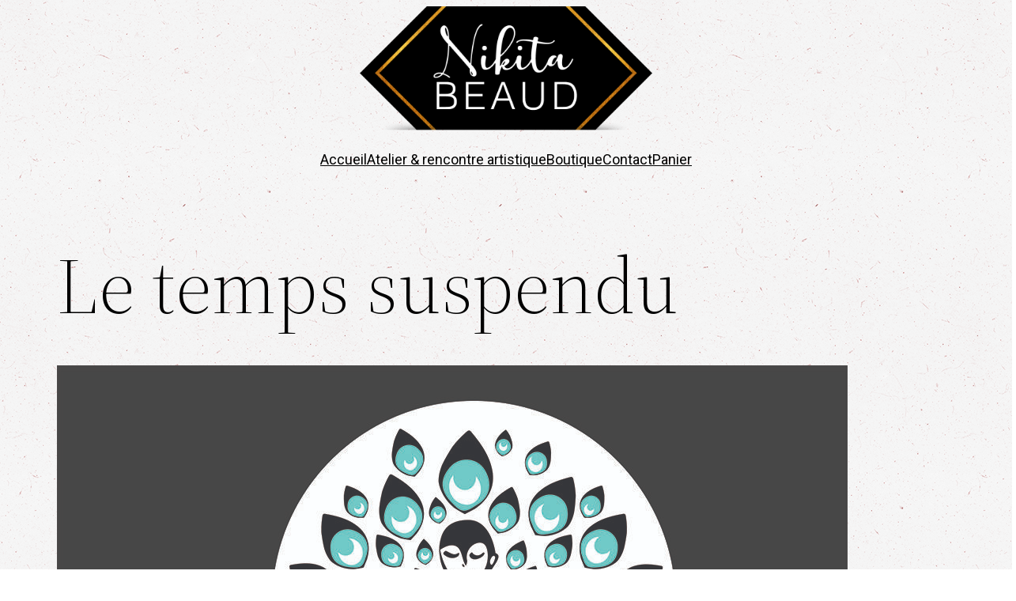

--- FILE ---
content_type: text/css
request_url: https://www.traitsensible.com/wp-content/uploads/elementor/css/post-1768.css?ver=1652091744
body_size: 258
content:
.elementor-1768 .elementor-element.elementor-element-c12118c > .elementor-container{max-width:1600px;}.elementor-1768 .elementor-element.elementor-element-c12118c:not(.elementor-motion-effects-element-type-background), .elementor-1768 .elementor-element.elementor-element-c12118c > .elementor-motion-effects-container > .elementor-motion-effects-layer{background-color:#E8C12F;}.elementor-1768 .elementor-element.elementor-element-c12118c{transition:background 0.3s, border 0.3s, border-radius 0.3s, box-shadow 0.3s;}.elementor-1768 .elementor-element.elementor-element-c12118c > .elementor-background-overlay{transition:background 0.3s, border-radius 0.3s, opacity 0.3s;}.elementor-1768 .elementor-element.elementor-element-986d974 > .elementor-container{max-width:1600px;}.elementor-1768 .elementor-element.elementor-element-b2869b5 .elementor-spacer-inner{--spacer-size:20px;}.elementor-1768 .elementor-element.elementor-element-92dab5d > .elementor-container{max-width:1600px;}.elementor-1768 .elementor-element.elementor-element-d40ec96{text-align:left;}.elementor-1768 .elementor-element.elementor-element-ad0e71d{text-align:justify;}.elementor-1768 .elementor-element.elementor-element-a7c3e73 .gallery-item{padding:0 15px 15px 0;}.elementor-1768 .elementor-element.elementor-element-a7c3e73 .gallery{margin:0 -15px -15px 0;}.elementor-1768 .elementor-element.elementor-element-a7c3e73 .gallery-item .gallery-caption{text-align:center;}